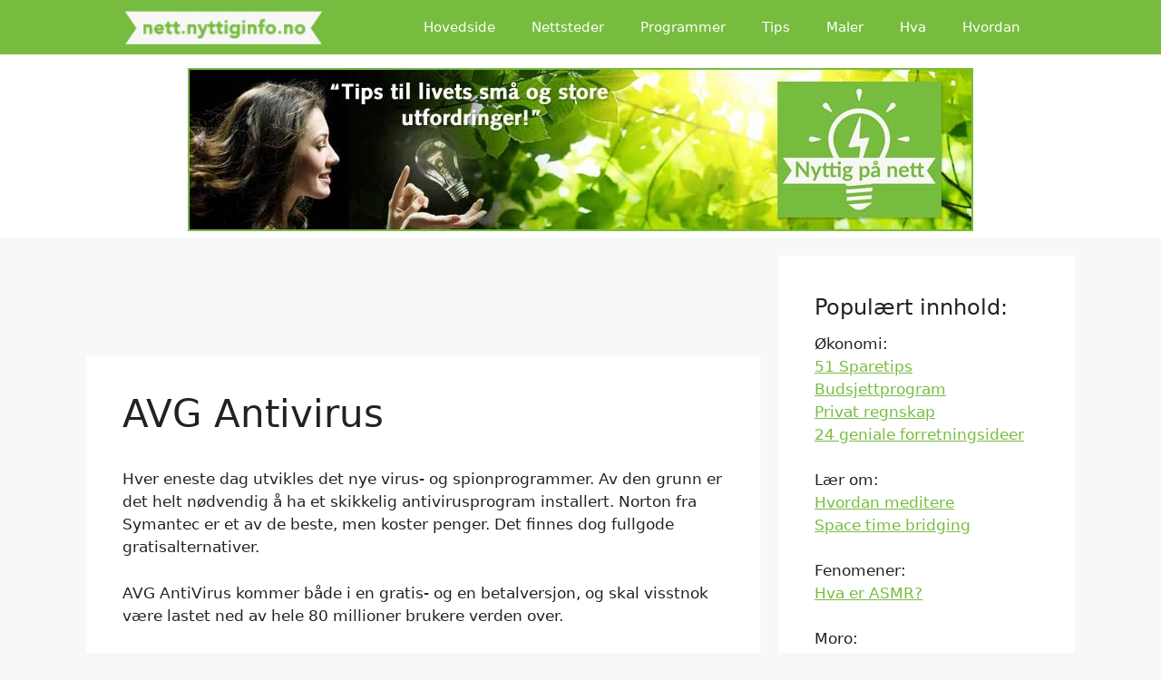

--- FILE ---
content_type: text/html; charset=UTF-8
request_url: https://nett.nyttiginfo.no/avg-antivirus/
body_size: 11793
content:
<!DOCTYPE html>
<html dir="ltr" lang="nb-NO" prefix="og: https://ogp.me/ns#">
<head>
	<meta charset="UTF-8">
	<link rel="profile" href="https://gmpg.org/xfn/11">
	<title>AVG Antivirus | Nyttig på nett</title>
	<style>img:is([sizes="auto" i], [sizes^="auto," i]) { contain-intrinsic-size: 3000px 1500px }</style>
	
		<!-- All in One SEO 4.8.9 - aioseo.com -->
	<meta name="description" content="AVG AntiVirus kommer både i en gratis- og en betalversjon, og skal visstnok være lastet ned av hele 80 millioner brukere verden over." />
	<meta name="robots" content="max-image-preview:large" />
	<meta name="author" content="admin"/>
	<link rel="canonical" href="https://nett.nyttiginfo.no/avg-antivirus/" />
	<meta name="generator" content="All in One SEO (AIOSEO) 4.8.9" />
		<meta property="og:locale" content="nb_NO" />
		<meta property="og:site_name" content="Nyttig på nett | Programmer og nettsider" />
		<meta property="og:type" content="article" />
		<meta property="og:title" content="AVG Antivirus | Nyttig på nett" />
		<meta property="og:description" content="AVG AntiVirus kommer både i en gratis- og en betalversjon, og skal visstnok være lastet ned av hele 80 millioner brukere verden over." />
		<meta property="og:url" content="https://nett.nyttiginfo.no/avg-antivirus/" />
		<meta property="og:image" content="https://nett.nyttiginfo.no/wp-content/uploads/logo.gif" />
		<meta property="og:image:secure_url" content="https://nett.nyttiginfo.no/wp-content/uploads/logo.gif" />
		<meta property="article:published_time" content="2009-08-30T13:40:14+00:00" />
		<meta property="article:modified_time" content="2009-08-30T13:41:04+00:00" />
		<meta name="twitter:card" content="summary_large_image" />
		<meta name="twitter:title" content="AVG Antivirus | Nyttig på nett" />
		<meta name="twitter:description" content="AVG AntiVirus kommer både i en gratis- og en betalversjon, og skal visstnok være lastet ned av hele 80 millioner brukere verden over." />
		<meta name="twitter:image" content="https://nett.nyttiginfo.no/wp-content/uploads/logo.gif" />
		<script type="application/ld+json" class="aioseo-schema">
			{"@context":"https:\/\/schema.org","@graph":[{"@type":"Article","@id":"https:\/\/nett.nyttiginfo.no\/avg-antivirus\/#article","name":"AVG Antivirus | Nyttig p\u00e5 nett","headline":"AVG Antivirus","author":{"@id":"https:\/\/nett.nyttiginfo.no\/author\/admin\/#author"},"publisher":{"@id":"https:\/\/nett.nyttiginfo.no\/#organization"},"image":{"@type":"ImageObject","url":"https:\/\/nett.nyttiginfo.no\/wp-content\/uploads\/logo.gif","@id":"https:\/\/nett.nyttiginfo.no\/#articleImage","width":172,"height":31},"datePublished":"2009-08-30T15:40:14+02:00","dateModified":"2009-08-30T15:41:04+02:00","inLanguage":"nb-NO","commentCount":1,"mainEntityOfPage":{"@id":"https:\/\/nett.nyttiginfo.no\/avg-antivirus\/#webpage"},"isPartOf":{"@id":"https:\/\/nett.nyttiginfo.no\/avg-antivirus\/#webpage"},"articleSection":"Programmer"},{"@type":"BreadcrumbList","@id":"https:\/\/nett.nyttiginfo.no\/avg-antivirus\/#breadcrumblist","itemListElement":[{"@type":"ListItem","@id":"https:\/\/nett.nyttiginfo.no#listItem","position":1,"name":"Home","item":"https:\/\/nett.nyttiginfo.no","nextItem":{"@type":"ListItem","@id":"https:\/\/nett.nyttiginfo.no\/kat\/programmer\/#listItem","name":"Programmer"}},{"@type":"ListItem","@id":"https:\/\/nett.nyttiginfo.no\/kat\/programmer\/#listItem","position":2,"name":"Programmer","item":"https:\/\/nett.nyttiginfo.no\/kat\/programmer\/","nextItem":{"@type":"ListItem","@id":"https:\/\/nett.nyttiginfo.no\/avg-antivirus\/#listItem","name":"AVG Antivirus"},"previousItem":{"@type":"ListItem","@id":"https:\/\/nett.nyttiginfo.no#listItem","name":"Home"}},{"@type":"ListItem","@id":"https:\/\/nett.nyttiginfo.no\/avg-antivirus\/#listItem","position":3,"name":"AVG Antivirus","previousItem":{"@type":"ListItem","@id":"https:\/\/nett.nyttiginfo.no\/kat\/programmer\/#listItem","name":"Programmer"}}]},{"@type":"Organization","@id":"https:\/\/nett.nyttiginfo.no\/#organization","name":"Nyttig p\u00e5 nett","description":"Programmer og nettsider","url":"https:\/\/nett.nyttiginfo.no\/","logo":{"@type":"ImageObject","url":"https:\/\/nett.nyttiginfo.no\/wp-content\/uploads\/logo.gif","@id":"https:\/\/nett.nyttiginfo.no\/avg-antivirus\/#organizationLogo","width":172,"height":31},"image":{"@id":"https:\/\/nett.nyttiginfo.no\/avg-antivirus\/#organizationLogo"}},{"@type":"Person","@id":"https:\/\/nett.nyttiginfo.no\/author\/admin\/#author","url":"https:\/\/nett.nyttiginfo.no\/author\/admin\/","name":"admin","image":{"@type":"ImageObject","@id":"https:\/\/nett.nyttiginfo.no\/avg-antivirus\/#authorImage","url":"https:\/\/secure.gravatar.com\/avatar\/d16a19947e96695ec7382b78f79abc367121419d1db875be9850da19473fb078?s=96&d=mm&r=g","width":96,"height":96,"caption":"admin"}},{"@type":"WebPage","@id":"https:\/\/nett.nyttiginfo.no\/avg-antivirus\/#webpage","url":"https:\/\/nett.nyttiginfo.no\/avg-antivirus\/","name":"AVG Antivirus | Nyttig p\u00e5 nett","description":"AVG AntiVirus kommer b\u00e5de i en gratis- og en betalversjon, og skal visstnok v\u00e6re lastet ned av hele 80 millioner brukere verden over.","inLanguage":"nb-NO","isPartOf":{"@id":"https:\/\/nett.nyttiginfo.no\/#website"},"breadcrumb":{"@id":"https:\/\/nett.nyttiginfo.no\/avg-antivirus\/#breadcrumblist"},"author":{"@id":"https:\/\/nett.nyttiginfo.no\/author\/admin\/#author"},"creator":{"@id":"https:\/\/nett.nyttiginfo.no\/author\/admin\/#author"},"datePublished":"2009-08-30T15:40:14+02:00","dateModified":"2009-08-30T15:41:04+02:00"},{"@type":"WebSite","@id":"https:\/\/nett.nyttiginfo.no\/#website","url":"https:\/\/nett.nyttiginfo.no\/","name":"Nyttig p\u00e5 nett","alternateName":"nyttiginfo.no","description":"Programmer og nettsider","inLanguage":"nb-NO","publisher":{"@id":"https:\/\/nett.nyttiginfo.no\/#organization"}}]}
		</script>
		<!-- All in One SEO -->

<meta name="viewport" content="width=device-width, initial-scale=1"><link rel="alternate" type="application/rss+xml" title="Nyttig på nett &raquo; strøm" href="https://nett.nyttiginfo.no/feed/" />
<link rel="alternate" type="application/rss+xml" title="Nyttig på nett &raquo; kommentarstrøm" href="https://nett.nyttiginfo.no/comments/feed/" />
<link rel="alternate" type="application/rss+xml" title="Nyttig på nett &raquo; AVG Antivirus kommentarstrøm" href="https://nett.nyttiginfo.no/avg-antivirus/feed/" />
<script>
window._wpemojiSettings = {"baseUrl":"https:\/\/s.w.org\/images\/core\/emoji\/16.0.1\/72x72\/","ext":".png","svgUrl":"https:\/\/s.w.org\/images\/core\/emoji\/16.0.1\/svg\/","svgExt":".svg","source":{"concatemoji":"https:\/\/nett.nyttiginfo.no\/wp-includes\/js\/wp-emoji-release.min.js?ver=6.8.3"}};
/*! This file is auto-generated */
!function(s,n){var o,i,e;function c(e){try{var t={supportTests:e,timestamp:(new Date).valueOf()};sessionStorage.setItem(o,JSON.stringify(t))}catch(e){}}function p(e,t,n){e.clearRect(0,0,e.canvas.width,e.canvas.height),e.fillText(t,0,0);var t=new Uint32Array(e.getImageData(0,0,e.canvas.width,e.canvas.height).data),a=(e.clearRect(0,0,e.canvas.width,e.canvas.height),e.fillText(n,0,0),new Uint32Array(e.getImageData(0,0,e.canvas.width,e.canvas.height).data));return t.every(function(e,t){return e===a[t]})}function u(e,t){e.clearRect(0,0,e.canvas.width,e.canvas.height),e.fillText(t,0,0);for(var n=e.getImageData(16,16,1,1),a=0;a<n.data.length;a++)if(0!==n.data[a])return!1;return!0}function f(e,t,n,a){switch(t){case"flag":return n(e,"\ud83c\udff3\ufe0f\u200d\u26a7\ufe0f","\ud83c\udff3\ufe0f\u200b\u26a7\ufe0f")?!1:!n(e,"\ud83c\udde8\ud83c\uddf6","\ud83c\udde8\u200b\ud83c\uddf6")&&!n(e,"\ud83c\udff4\udb40\udc67\udb40\udc62\udb40\udc65\udb40\udc6e\udb40\udc67\udb40\udc7f","\ud83c\udff4\u200b\udb40\udc67\u200b\udb40\udc62\u200b\udb40\udc65\u200b\udb40\udc6e\u200b\udb40\udc67\u200b\udb40\udc7f");case"emoji":return!a(e,"\ud83e\udedf")}return!1}function g(e,t,n,a){var r="undefined"!=typeof WorkerGlobalScope&&self instanceof WorkerGlobalScope?new OffscreenCanvas(300,150):s.createElement("canvas"),o=r.getContext("2d",{willReadFrequently:!0}),i=(o.textBaseline="top",o.font="600 32px Arial",{});return e.forEach(function(e){i[e]=t(o,e,n,a)}),i}function t(e){var t=s.createElement("script");t.src=e,t.defer=!0,s.head.appendChild(t)}"undefined"!=typeof Promise&&(o="wpEmojiSettingsSupports",i=["flag","emoji"],n.supports={everything:!0,everythingExceptFlag:!0},e=new Promise(function(e){s.addEventListener("DOMContentLoaded",e,{once:!0})}),new Promise(function(t){var n=function(){try{var e=JSON.parse(sessionStorage.getItem(o));if("object"==typeof e&&"number"==typeof e.timestamp&&(new Date).valueOf()<e.timestamp+604800&&"object"==typeof e.supportTests)return e.supportTests}catch(e){}return null}();if(!n){if("undefined"!=typeof Worker&&"undefined"!=typeof OffscreenCanvas&&"undefined"!=typeof URL&&URL.createObjectURL&&"undefined"!=typeof Blob)try{var e="postMessage("+g.toString()+"("+[JSON.stringify(i),f.toString(),p.toString(),u.toString()].join(",")+"));",a=new Blob([e],{type:"text/javascript"}),r=new Worker(URL.createObjectURL(a),{name:"wpTestEmojiSupports"});return void(r.onmessage=function(e){c(n=e.data),r.terminate(),t(n)})}catch(e){}c(n=g(i,f,p,u))}t(n)}).then(function(e){for(var t in e)n.supports[t]=e[t],n.supports.everything=n.supports.everything&&n.supports[t],"flag"!==t&&(n.supports.everythingExceptFlag=n.supports.everythingExceptFlag&&n.supports[t]);n.supports.everythingExceptFlag=n.supports.everythingExceptFlag&&!n.supports.flag,n.DOMReady=!1,n.readyCallback=function(){n.DOMReady=!0}}).then(function(){return e}).then(function(){var e;n.supports.everything||(n.readyCallback(),(e=n.source||{}).concatemoji?t(e.concatemoji):e.wpemoji&&e.twemoji&&(t(e.twemoji),t(e.wpemoji)))}))}((window,document),window._wpemojiSettings);
</script>
<style id='wp-emoji-styles-inline-css'>

	img.wp-smiley, img.emoji {
		display: inline !important;
		border: none !important;
		box-shadow: none !important;
		height: 1em !important;
		width: 1em !important;
		margin: 0 0.07em !important;
		vertical-align: -0.1em !important;
		background: none !important;
		padding: 0 !important;
	}
</style>
<link rel='stylesheet' id='wp-block-library-css' href='https://nett.nyttiginfo.no/wp-includes/css/dist/block-library/style.min.css?ver=6.8.3' media='all' />
<style id='classic-theme-styles-inline-css'>
/*! This file is auto-generated */
.wp-block-button__link{color:#fff;background-color:#32373c;border-radius:9999px;box-shadow:none;text-decoration:none;padding:calc(.667em + 2px) calc(1.333em + 2px);font-size:1.125em}.wp-block-file__button{background:#32373c;color:#fff;text-decoration:none}
</style>
<style id='global-styles-inline-css'>
:root{--wp--preset--aspect-ratio--square: 1;--wp--preset--aspect-ratio--4-3: 4/3;--wp--preset--aspect-ratio--3-4: 3/4;--wp--preset--aspect-ratio--3-2: 3/2;--wp--preset--aspect-ratio--2-3: 2/3;--wp--preset--aspect-ratio--16-9: 16/9;--wp--preset--aspect-ratio--9-16: 9/16;--wp--preset--color--black: #000000;--wp--preset--color--cyan-bluish-gray: #abb8c3;--wp--preset--color--white: #ffffff;--wp--preset--color--pale-pink: #f78da7;--wp--preset--color--vivid-red: #cf2e2e;--wp--preset--color--luminous-vivid-orange: #ff6900;--wp--preset--color--luminous-vivid-amber: #fcb900;--wp--preset--color--light-green-cyan: #7bdcb5;--wp--preset--color--vivid-green-cyan: #00d084;--wp--preset--color--pale-cyan-blue: #8ed1fc;--wp--preset--color--vivid-cyan-blue: #0693e3;--wp--preset--color--vivid-purple: #9b51e0;--wp--preset--color--contrast: var(--contrast);--wp--preset--color--contrast-2: var(--contrast-2);--wp--preset--color--contrast-3: var(--contrast-3);--wp--preset--color--base: var(--base);--wp--preset--color--base-2: var(--base-2);--wp--preset--color--base-3: var(--base-3);--wp--preset--color--accent: var(--accent);--wp--preset--gradient--vivid-cyan-blue-to-vivid-purple: linear-gradient(135deg,rgba(6,147,227,1) 0%,rgb(155,81,224) 100%);--wp--preset--gradient--light-green-cyan-to-vivid-green-cyan: linear-gradient(135deg,rgb(122,220,180) 0%,rgb(0,208,130) 100%);--wp--preset--gradient--luminous-vivid-amber-to-luminous-vivid-orange: linear-gradient(135deg,rgba(252,185,0,1) 0%,rgba(255,105,0,1) 100%);--wp--preset--gradient--luminous-vivid-orange-to-vivid-red: linear-gradient(135deg,rgba(255,105,0,1) 0%,rgb(207,46,46) 100%);--wp--preset--gradient--very-light-gray-to-cyan-bluish-gray: linear-gradient(135deg,rgb(238,238,238) 0%,rgb(169,184,195) 100%);--wp--preset--gradient--cool-to-warm-spectrum: linear-gradient(135deg,rgb(74,234,220) 0%,rgb(151,120,209) 20%,rgb(207,42,186) 40%,rgb(238,44,130) 60%,rgb(251,105,98) 80%,rgb(254,248,76) 100%);--wp--preset--gradient--blush-light-purple: linear-gradient(135deg,rgb(255,206,236) 0%,rgb(152,150,240) 100%);--wp--preset--gradient--blush-bordeaux: linear-gradient(135deg,rgb(254,205,165) 0%,rgb(254,45,45) 50%,rgb(107,0,62) 100%);--wp--preset--gradient--luminous-dusk: linear-gradient(135deg,rgb(255,203,112) 0%,rgb(199,81,192) 50%,rgb(65,88,208) 100%);--wp--preset--gradient--pale-ocean: linear-gradient(135deg,rgb(255,245,203) 0%,rgb(182,227,212) 50%,rgb(51,167,181) 100%);--wp--preset--gradient--electric-grass: linear-gradient(135deg,rgb(202,248,128) 0%,rgb(113,206,126) 100%);--wp--preset--gradient--midnight: linear-gradient(135deg,rgb(2,3,129) 0%,rgb(40,116,252) 100%);--wp--preset--font-size--small: 13px;--wp--preset--font-size--medium: 20px;--wp--preset--font-size--large: 36px;--wp--preset--font-size--x-large: 42px;--wp--preset--spacing--20: 0.44rem;--wp--preset--spacing--30: 0.67rem;--wp--preset--spacing--40: 1rem;--wp--preset--spacing--50: 1.5rem;--wp--preset--spacing--60: 2.25rem;--wp--preset--spacing--70: 3.38rem;--wp--preset--spacing--80: 5.06rem;--wp--preset--shadow--natural: 6px 6px 9px rgba(0, 0, 0, 0.2);--wp--preset--shadow--deep: 12px 12px 50px rgba(0, 0, 0, 0.4);--wp--preset--shadow--sharp: 6px 6px 0px rgba(0, 0, 0, 0.2);--wp--preset--shadow--outlined: 6px 6px 0px -3px rgba(255, 255, 255, 1), 6px 6px rgba(0, 0, 0, 1);--wp--preset--shadow--crisp: 6px 6px 0px rgba(0, 0, 0, 1);}:where(.is-layout-flex){gap: 0.5em;}:where(.is-layout-grid){gap: 0.5em;}body .is-layout-flex{display: flex;}.is-layout-flex{flex-wrap: wrap;align-items: center;}.is-layout-flex > :is(*, div){margin: 0;}body .is-layout-grid{display: grid;}.is-layout-grid > :is(*, div){margin: 0;}:where(.wp-block-columns.is-layout-flex){gap: 2em;}:where(.wp-block-columns.is-layout-grid){gap: 2em;}:where(.wp-block-post-template.is-layout-flex){gap: 1.25em;}:where(.wp-block-post-template.is-layout-grid){gap: 1.25em;}.has-black-color{color: var(--wp--preset--color--black) !important;}.has-cyan-bluish-gray-color{color: var(--wp--preset--color--cyan-bluish-gray) !important;}.has-white-color{color: var(--wp--preset--color--white) !important;}.has-pale-pink-color{color: var(--wp--preset--color--pale-pink) !important;}.has-vivid-red-color{color: var(--wp--preset--color--vivid-red) !important;}.has-luminous-vivid-orange-color{color: var(--wp--preset--color--luminous-vivid-orange) !important;}.has-luminous-vivid-amber-color{color: var(--wp--preset--color--luminous-vivid-amber) !important;}.has-light-green-cyan-color{color: var(--wp--preset--color--light-green-cyan) !important;}.has-vivid-green-cyan-color{color: var(--wp--preset--color--vivid-green-cyan) !important;}.has-pale-cyan-blue-color{color: var(--wp--preset--color--pale-cyan-blue) !important;}.has-vivid-cyan-blue-color{color: var(--wp--preset--color--vivid-cyan-blue) !important;}.has-vivid-purple-color{color: var(--wp--preset--color--vivid-purple) !important;}.has-black-background-color{background-color: var(--wp--preset--color--black) !important;}.has-cyan-bluish-gray-background-color{background-color: var(--wp--preset--color--cyan-bluish-gray) !important;}.has-white-background-color{background-color: var(--wp--preset--color--white) !important;}.has-pale-pink-background-color{background-color: var(--wp--preset--color--pale-pink) !important;}.has-vivid-red-background-color{background-color: var(--wp--preset--color--vivid-red) !important;}.has-luminous-vivid-orange-background-color{background-color: var(--wp--preset--color--luminous-vivid-orange) !important;}.has-luminous-vivid-amber-background-color{background-color: var(--wp--preset--color--luminous-vivid-amber) !important;}.has-light-green-cyan-background-color{background-color: var(--wp--preset--color--light-green-cyan) !important;}.has-vivid-green-cyan-background-color{background-color: var(--wp--preset--color--vivid-green-cyan) !important;}.has-pale-cyan-blue-background-color{background-color: var(--wp--preset--color--pale-cyan-blue) !important;}.has-vivid-cyan-blue-background-color{background-color: var(--wp--preset--color--vivid-cyan-blue) !important;}.has-vivid-purple-background-color{background-color: var(--wp--preset--color--vivid-purple) !important;}.has-black-border-color{border-color: var(--wp--preset--color--black) !important;}.has-cyan-bluish-gray-border-color{border-color: var(--wp--preset--color--cyan-bluish-gray) !important;}.has-white-border-color{border-color: var(--wp--preset--color--white) !important;}.has-pale-pink-border-color{border-color: var(--wp--preset--color--pale-pink) !important;}.has-vivid-red-border-color{border-color: var(--wp--preset--color--vivid-red) !important;}.has-luminous-vivid-orange-border-color{border-color: var(--wp--preset--color--luminous-vivid-orange) !important;}.has-luminous-vivid-amber-border-color{border-color: var(--wp--preset--color--luminous-vivid-amber) !important;}.has-light-green-cyan-border-color{border-color: var(--wp--preset--color--light-green-cyan) !important;}.has-vivid-green-cyan-border-color{border-color: var(--wp--preset--color--vivid-green-cyan) !important;}.has-pale-cyan-blue-border-color{border-color: var(--wp--preset--color--pale-cyan-blue) !important;}.has-vivid-cyan-blue-border-color{border-color: var(--wp--preset--color--vivid-cyan-blue) !important;}.has-vivid-purple-border-color{border-color: var(--wp--preset--color--vivid-purple) !important;}.has-vivid-cyan-blue-to-vivid-purple-gradient-background{background: var(--wp--preset--gradient--vivid-cyan-blue-to-vivid-purple) !important;}.has-light-green-cyan-to-vivid-green-cyan-gradient-background{background: var(--wp--preset--gradient--light-green-cyan-to-vivid-green-cyan) !important;}.has-luminous-vivid-amber-to-luminous-vivid-orange-gradient-background{background: var(--wp--preset--gradient--luminous-vivid-amber-to-luminous-vivid-orange) !important;}.has-luminous-vivid-orange-to-vivid-red-gradient-background{background: var(--wp--preset--gradient--luminous-vivid-orange-to-vivid-red) !important;}.has-very-light-gray-to-cyan-bluish-gray-gradient-background{background: var(--wp--preset--gradient--very-light-gray-to-cyan-bluish-gray) !important;}.has-cool-to-warm-spectrum-gradient-background{background: var(--wp--preset--gradient--cool-to-warm-spectrum) !important;}.has-blush-light-purple-gradient-background{background: var(--wp--preset--gradient--blush-light-purple) !important;}.has-blush-bordeaux-gradient-background{background: var(--wp--preset--gradient--blush-bordeaux) !important;}.has-luminous-dusk-gradient-background{background: var(--wp--preset--gradient--luminous-dusk) !important;}.has-pale-ocean-gradient-background{background: var(--wp--preset--gradient--pale-ocean) !important;}.has-electric-grass-gradient-background{background: var(--wp--preset--gradient--electric-grass) !important;}.has-midnight-gradient-background{background: var(--wp--preset--gradient--midnight) !important;}.has-small-font-size{font-size: var(--wp--preset--font-size--small) !important;}.has-medium-font-size{font-size: var(--wp--preset--font-size--medium) !important;}.has-large-font-size{font-size: var(--wp--preset--font-size--large) !important;}.has-x-large-font-size{font-size: var(--wp--preset--font-size--x-large) !important;}
:where(.wp-block-post-template.is-layout-flex){gap: 1.25em;}:where(.wp-block-post-template.is-layout-grid){gap: 1.25em;}
:where(.wp-block-columns.is-layout-flex){gap: 2em;}:where(.wp-block-columns.is-layout-grid){gap: 2em;}
:root :where(.wp-block-pullquote){font-size: 1.5em;line-height: 1.6;}
</style>
<link rel='stylesheet' id='generate-comments-css' href='https://nett.nyttiginfo.no/wp-content/themes/generatepress/assets/css/components/comments.min.css?ver=3.1.3' media='all' />
<link rel='stylesheet' id='generate-style-css' href='https://nett.nyttiginfo.no/wp-content/themes/generatepress/assets/css/main.min.css?ver=3.1.3' media='all' />
<style id='generate-style-inline-css'>
body{background-color:var(--base-2);color:var(--contrast);}a{color:var(--accent);}a{text-decoration:underline;}.entry-title a, .site-branding a, a.button, .wp-block-button__link, .main-navigation a{text-decoration:none;}a:hover, a:focus, a:active{color:var(--contrast);}.grid-container{max-width:1090px;}.wp-block-group__inner-container{max-width:1090px;margin-left:auto;margin-right:auto;}:root{--contrast:#222222;--contrast-2:#575760;--contrast-3:#b2b2be;--base:#f0f0f0;--base-2:#f7f8f9;--base-3:#ffffff;--accent:#1e73be;}.has-contrast-color{color:#222222;}.has-contrast-background-color{background-color:#222222;}.has-contrast-2-color{color:#575760;}.has-contrast-2-background-color{background-color:#575760;}.has-contrast-3-color{color:#b2b2be;}.has-contrast-3-background-color{background-color:#b2b2be;}.has-base-color{color:#f0f0f0;}.has-base-background-color{background-color:#f0f0f0;}.has-base-2-color{color:#f7f8f9;}.has-base-2-background-color{background-color:#f7f8f9;}.has-base-3-color{color:#ffffff;}.has-base-3-background-color{background-color:#ffffff;}.has-accent-color{color:#1e73be;}.has-accent-background-color{background-color:#1e73be;}.top-bar{background-color:#636363;color:#ffffff;}.top-bar a{color:#ffffff;}.top-bar a:hover{color:#303030;}.site-header{background-color:var(--base-2);}.site-header a:hover{color:var(--contrast);}.main-title a,.main-title a:hover{color:var(--contrast);}.site-description{color:var(--contrast-2);}.main-navigation,.main-navigation ul ul{background-color:#77BC3F;}.main-navigation .main-nav ul li a, .main-navigation .menu-toggle, .main-navigation .menu-bar-items{color:var(--base-3);}.main-navigation .main-nav ul li:not([class*="current-menu-"]):hover > a, .main-navigation .main-nav ul li:not([class*="current-menu-"]):focus > a, .main-navigation .main-nav ul li.sfHover:not([class*="current-menu-"]) > a, .main-navigation .menu-bar-item:hover > a, .main-navigation .menu-bar-item.sfHover > a{color:var(--contrast-3);}button.menu-toggle:hover,button.menu-toggle:focus{color:var(--base-3);}.main-navigation .main-nav ul li[class*="current-menu-"] > a{color:var(--base-3);}.navigation-search input[type="search"],.navigation-search input[type="search"]:active, .navigation-search input[type="search"]:focus, .main-navigation .main-nav ul li.search-item.active > a, .main-navigation .menu-bar-items .search-item.active > a{color:var(--contrast-3);}.main-navigation ul ul{background-color:var(--base);}.separate-containers .inside-article, .separate-containers .comments-area, .separate-containers .page-header, .one-container .container, .separate-containers .paging-navigation, .inside-page-header{background-color:var(--base-3);}.entry-title a{color:var(--contrast);}.entry-title a:hover{color:var(--contrast-2);}.entry-meta{color:var(--contrast-2);}.sidebar .widget{background-color:var(--base-3);}.sidebar .widget a{color:#77BC3F;}.sidebar .widget a:hover{color:var(--contrast);}.footer-widgets{background-color:var(--base-3);}.site-info{background-color:var(--base-3);}input[type="text"],input[type="email"],input[type="url"],input[type="password"],input[type="search"],input[type="tel"],input[type="number"],textarea,select{color:var(--contrast);background-color:var(--base-2);border-color:var(--base);}input[type="text"]:focus,input[type="email"]:focus,input[type="url"]:focus,input[type="password"]:focus,input[type="search"]:focus,input[type="tel"]:focus,input[type="number"]:focus,textarea:focus,select:focus{color:var(--contrast);background-color:var(--base-2);border-color:var(--contrast-3);}button,html input[type="button"],input[type="reset"],input[type="submit"],a.button,a.wp-block-button__link:not(.has-background){color:#ffffff;background-color:#77BC3F;}button:hover,html input[type="button"]:hover,input[type="reset"]:hover,input[type="submit"]:hover,a.button:hover,button:focus,html input[type="button"]:focus,input[type="reset"]:focus,input[type="submit"]:focus,a.button:focus,a.wp-block-button__link:not(.has-background):active,a.wp-block-button__link:not(.has-background):focus,a.wp-block-button__link:not(.has-background):hover{color:var(--contrast);background-color:#3f4047;}a.generate-back-to-top{background-color:rgba( 0,0,0,0.4 );color:#ffffff;}a.generate-back-to-top:hover,a.generate-back-to-top:focus{background-color:rgba( 0,0,0,0.6 );color:#ffffff;}@media (max-width: 768px){.main-navigation .menu-bar-item:hover > a, .main-navigation .menu-bar-item.sfHover > a{background:none;color:var(--base-3);}}.nav-below-header .main-navigation .inside-navigation.grid-container, .nav-above-header .main-navigation .inside-navigation.grid-container{padding:0px 20px 0px 20px;}.site-main .wp-block-group__inner-container{padding:40px;}.separate-containers .paging-navigation{padding-top:20px;padding-bottom:20px;}.entry-content .alignwide, body:not(.no-sidebar) .entry-content .alignfull{margin-left:-40px;width:calc(100% + 80px);max-width:calc(100% + 80px);}.rtl .menu-item-has-children .dropdown-menu-toggle{padding-left:20px;}.rtl .main-navigation .main-nav ul li.menu-item-has-children > a{padding-right:20px;}@media (max-width:768px){.separate-containers .inside-article, .separate-containers .comments-area, .separate-containers .page-header, .separate-containers .paging-navigation, .one-container .site-content, .inside-page-header{padding:30px;}.site-main .wp-block-group__inner-container{padding:30px;}.inside-top-bar{padding-right:30px;padding-left:30px;}.inside-header{padding-right:30px;padding-left:30px;}.widget-area .widget{padding-top:30px;padding-right:30px;padding-bottom:30px;padding-left:30px;}.footer-widgets-container{padding-top:30px;padding-right:30px;padding-bottom:30px;padding-left:30px;}.inside-site-info{padding-right:30px;padding-left:30px;}.entry-content .alignwide, body:not(.no-sidebar) .entry-content .alignfull{margin-left:-30px;width:calc(100% + 60px);max-width:calc(100% + 60px);}.one-container .site-main .paging-navigation{margin-bottom:20px;}}/* End cached CSS */.is-right-sidebar{width:30%;}.is-left-sidebar{width:30%;}.site-content .content-area{width:70%;}@media (max-width: 768px){.main-navigation .menu-toggle,.sidebar-nav-mobile:not(#sticky-placeholder){display:block;}.main-navigation ul,.gen-sidebar-nav,.main-navigation:not(.slideout-navigation):not(.toggled) .main-nav > ul,.has-inline-mobile-toggle #site-navigation .inside-navigation > *:not(.navigation-search):not(.main-nav){display:none;}.nav-align-right .inside-navigation,.nav-align-center .inside-navigation{justify-content:space-between;}}
.dynamic-author-image-rounded{border-radius:100%;}.dynamic-featured-image, .dynamic-author-image{vertical-align:middle;}.one-container.blog .dynamic-content-template:not(:last-child), .one-container.archive .dynamic-content-template:not(:last-child){padding-bottom:0px;}.dynamic-entry-excerpt > p:last-child{margin-bottom:0px;}
.page-hero{background-color:#ffffff;padding-top:15px;text-align:center;}.page-hero .inside-page-hero.grid-container{max-width:calc(1090px - 0px - 0px);}.inside-page-hero > *:last-child{margin-bottom:0px;}.page-hero time.updated{display:none;}
</style>
<link rel='stylesheet' id='generate-child-css' href='https://nett.nyttiginfo.no/wp-content/themes/generatepress-child/style.css?ver=1666681062' media='all' />
<link rel='stylesheet' id='generate-navigation-branding-css' href='https://nett.nyttiginfo.no/wp-content/plugins/gp-premium/menu-plus/functions/css/navigation-branding-flex.min.css?ver=2.1.2' media='all' />
<style id='generate-navigation-branding-inline-css'>
.main-navigation.has-branding .inside-navigation.grid-container, .main-navigation.has-branding.grid-container .inside-navigation:not(.grid-container){padding:0px 40px 0px 40px;}.main-navigation.has-branding:not(.grid-container) .inside-navigation:not(.grid-container) .navigation-branding{margin-left:10px;}.navigation-branding img, .site-logo.mobile-header-logo img{height:60px;width:auto;}.navigation-branding .main-title{line-height:60px;}@media (max-width: 768px){.main-navigation.has-branding.nav-align-center .menu-bar-items, .main-navigation.has-sticky-branding.navigation-stick.nav-align-center .menu-bar-items{margin-left:auto;}.navigation-branding{margin-right:auto;margin-left:10px;}.navigation-branding .main-title, .mobile-header-navigation .site-logo{margin-left:10px;}.main-navigation.has-branding .inside-navigation.grid-container{padding:0px;}}
</style>
<link rel="https://api.w.org/" href="https://nett.nyttiginfo.no/wp-json/" /><link rel="alternate" title="JSON" type="application/json" href="https://nett.nyttiginfo.no/wp-json/wp/v2/posts/3" /><link rel="EditURI" type="application/rsd+xml" title="RSD" href="https://nett.nyttiginfo.no/xmlrpc.php?rsd" />
<meta name="generator" content="WordPress 6.8.3" />
<link rel='shortlink' href='https://nett.nyttiginfo.no/?p=3' />
<link rel="alternate" title="oEmbed (JSON)" type="application/json+oembed" href="https://nett.nyttiginfo.no/wp-json/oembed/1.0/embed?url=https%3A%2F%2Fnett.nyttiginfo.no%2Favg-antivirus%2F" />
<link rel="alternate" title="oEmbed (XML)" type="text/xml+oembed" href="https://nett.nyttiginfo.no/wp-json/oembed/1.0/embed?url=https%3A%2F%2Fnett.nyttiginfo.no%2Favg-antivirus%2F&#038;format=xml" />
<link rel="pingback" href="https://nett.nyttiginfo.no/xmlrpc.php">
<link rel="icon" href="https://nett.nyttiginfo.no/wp-content/uploads/icon.gif" sizes="32x32" />
<link rel="icon" href="https://nett.nyttiginfo.no/wp-content/uploads/icon.gif" sizes="192x192" />
<link rel="apple-touch-icon" href="https://nett.nyttiginfo.no/wp-content/uploads/icon.gif" />
<meta name="msapplication-TileImage" content="https://nett.nyttiginfo.no/wp-content/uploads/icon.gif" />
	
	<link rel="stylesheet" type="text/css" href="https://cdn.jsdelivr.net/npm/cookieconsent@3/build/cookieconsent.min.css" />
	
</head>

<body class="wp-singular post-template-default single single-post postid-3 single-format-standard wp-custom-logo wp-embed-responsive wp-theme-generatepress wp-child-theme-generatepress-child post-image-above-header post-image-aligned-center sticky-menu-fade right-sidebar nav-below-header separate-containers header-aligned-left dropdown-hover" itemtype="https://schema.org/Blog" itemscope>
	<a class="screen-reader-text skip-link" href="#content" title="Hopp til innhold">Hopp til innhold</a>		<nav class="has-branding main-navigation nav-align-right sub-menu-right" id="site-navigation" aria-label="Primary"  itemtype="https://schema.org/SiteNavigationElement" itemscope>
			<div class="inside-navigation grid-container">
				<div class="navigation-branding"><div class="site-logo">
						<a href="https://nett.nyttiginfo.no/" title="Nyttig på nett" rel="home">
							<img  class="header-image is-logo-image" src="https://nett.nyttiginfo.no/wp-content/uploads/logo.gif" width="172" height="31" />
						</a>
					</div></div>				<button class="menu-toggle" aria-controls="primary-menu" aria-expanded="false">
					<span class="gp-icon icon-menu-bars"><svg viewBox="0 0 512 512" aria-hidden="true" xmlns="http://www.w3.org/2000/svg" width="1em" height="1em"><path d="M0 96c0-13.255 10.745-24 24-24h464c13.255 0 24 10.745 24 24s-10.745 24-24 24H24c-13.255 0-24-10.745-24-24zm0 160c0-13.255 10.745-24 24-24h464c13.255 0 24 10.745 24 24s-10.745 24-24 24H24c-13.255 0-24-10.745-24-24zm0 160c0-13.255 10.745-24 24-24h464c13.255 0 24 10.745 24 24s-10.745 24-24 24H24c-13.255 0-24-10.745-24-24z" /></svg><svg viewBox="0 0 512 512" aria-hidden="true" xmlns="http://www.w3.org/2000/svg" width="1em" height="1em"><path d="M71.029 71.029c9.373-9.372 24.569-9.372 33.942 0L256 222.059l151.029-151.03c9.373-9.372 24.569-9.372 33.942 0 9.372 9.373 9.372 24.569 0 33.942L289.941 256l151.03 151.029c9.372 9.373 9.372 24.569 0 33.942-9.373 9.372-24.569 9.372-33.942 0L256 289.941l-151.029 151.03c-9.373 9.372-24.569 9.372-33.942 0-9.372-9.373-9.372-24.569 0-33.942L222.059 256 71.029 104.971c-9.372-9.373-9.372-24.569 0-33.942z" /></svg></span><span class="mobile-menu">Meny</span>				</button>
				<div id="primary-menu" class="main-nav"><ul id="menu-hjelp-til-ting-du-lurer-pa" class=" menu sf-menu"><li id="menu-item-710" class="menu-item menu-item-type-custom menu-item-object-custom menu-item-home menu-item-710"><a href="https://nett.nyttiginfo.no/">Hovedside</a></li>
<li id="menu-item-711" class="menu-item menu-item-type-custom menu-item-object-custom menu-item-711"><a href="https://nett.nyttiginfo.no/kat/nettsteder/">Nettsteder</a></li>
<li id="menu-item-712" class="menu-item menu-item-type-custom menu-item-object-custom menu-item-712"><a href="https://nett.nyttiginfo.no/kat/programmer/">Programmer</a></li>
<li id="menu-item-713" class="menu-item menu-item-type-custom menu-item-object-custom menu-item-713"><a href="https://nett.nyttiginfo.no/kat/tips/">Tips</a></li>
<li id="menu-item-714" class="menu-item menu-item-type-custom menu-item-object-custom menu-item-714"><a href="https://nett.nyttiginfo.no/kat/maler/">Maler</a></li>
<li id="menu-item-715" class="menu-item menu-item-type-custom menu-item-object-custom menu-item-715"><a href="https://nett.nyttiginfo.no/kat/hva/">Hva</a></li>
<li id="menu-item-716" class="menu-item menu-item-type-custom menu-item-object-custom menu-item-716"><a href="https://nett.nyttiginfo.no/kat/hvordan/">Hvordan</a></li>
</ul></div>			</div>
		</nav>
		<div class="page-hero">
					<div class="inside-page-hero grid-container grid-parent">
						<img src="https://nett.nyttiginfo.no/bilder/headernett.jpg">
					</div>
				</div>
	<div class="site grid-container container hfeed" id="page">
				<div class="site-content" id="content">
			
	<div class="content-area" id="primary">
		<main class="site-main" id="main">
			<div>
			
	<style>
.ano { height: 90px; }

</style>

<script async src="https://pagead2.googlesyndication.com/pagead/js/adsbygoogle.js?client=ca-pub-1783575545436140"
     crossorigin="anonymous"></script>
<!-- Innhold_nett -->
<ins class="adsbygoogle ano"
     style="display:block"
     data-ad-client="ca-pub-1783575545436140"
     data-ad-slot="3074119017"></ins>
<script>
     (adsbygoogle = window.adsbygoogle || []).push({});
</script>
	
</div>	
<article id="post-3" class="post-3 post type-post status-publish format-standard hentry category-programmer" itemtype="https://schema.org/CreativeWork" itemscope>
	<div class="inside-article">
					<header class="entry-header" aria-label="Innhold">
				<h1 class="entry-title" itemprop="headline">AVG Antivirus</h1>			</header>
			
		<div class="entry-content" itemprop="text">
			<p>Hver eneste dag utvikles det nye virus- og spionprogrammer. Av den grunn er det helt nødvendig å ha et skikkelig antivirusprogram installert. Norton fra Symantec er et av de beste, men koster penger. Det finnes dog fullgode gratisalternativer. </p>
<p><span id="more-3"></span></p>
<p>AVG AntiVirus kommer både i en gratis- og en betalversjon, og skal visstnok være lastet ned av hele 80 millioner brukere verden over.  </p>
<h2>AVG Free</h2>
<ul>
<li>Gratis!</li>
<li>Antivirus</li>
<li>Anti Spyware</li>
</ul>
<h2>AVG Internet Security</h2>
<ul>
<li>Betalversjon</li>
<li>Antivirus</li>
<li>Anti Spyware</li>
<li>Identitetsbeskyttelse</li>
<li>Brannmur</li>
<li>Blokkerer nettsteder med &laquo;skumle hensikter&raquo;</li>
<li>++</li>
</ul>
<p>Du kan lese mer om begge produktene på AVG&#8217;s egne nettsider: <a href="http://free.avg.com/" target="blank">free.AVG.com</a>  </p>
		</div>

				<footer class="entry-meta" aria-label="Entry meta">
			<span class="cat-links"><span class="gp-icon icon-categories"><svg viewBox="0 0 512 512" aria-hidden="true" xmlns="http://www.w3.org/2000/svg" width="1em" height="1em"><path d="M0 112c0-26.51 21.49-48 48-48h110.014a48 48 0 0143.592 27.907l12.349 26.791A16 16 0 00228.486 128H464c26.51 0 48 21.49 48 48v224c0 26.51-21.49 48-48 48H48c-26.51 0-48-21.49-48-48V112z" /></svg></span><span class="screen-reader-text">Kategorier </span><a href="https://nett.nyttiginfo.no/kat/programmer/" rel="category tag">Programmer</a></span> 		<nav id="nav-below" class="post-navigation" aria-label="Single Post">
			<span class="screen-reader-text">Innleggsnavigasjon</span>

			<div class="nav-next"><span class="gp-icon icon-arrow-right"><svg viewBox="0 0 192 512" aria-hidden="true" xmlns="http://www.w3.org/2000/svg" width="1em" height="1em" fill-rule="evenodd" clip-rule="evenodd" stroke-linejoin="round" stroke-miterlimit="1.414"><path d="M178.425 256.001c0 2.266-1.133 4.815-2.832 6.515L43.599 394.509c-1.7 1.7-4.248 2.833-6.514 2.833s-4.816-1.133-6.515-2.833l-14.163-14.162c-1.699-1.7-2.832-3.966-2.832-6.515 0-2.266 1.133-4.815 2.832-6.515l111.317-111.316L16.407 144.685c-1.699-1.7-2.832-4.249-2.832-6.515s1.133-4.815 2.832-6.515l14.163-14.162c1.7-1.7 4.249-2.833 6.515-2.833s4.815 1.133 6.514 2.833l131.994 131.993c1.7 1.7 2.832 4.249 2.832 6.515z" fill-rule="nonzero" /></svg></span><span class="next" title="Neste"><a href="https://nett.nyttiginfo.no/nettbasert-kalkulator/" rel="next">Nettbasert kalkulator</a></span></div>		</nav>
				</footer>
		<br />
<span class="kursiv">Annonse:</span>
<br />

<script async src="https://pagead2.googlesyndication.com/pagead/js/adsbygoogle.js?client=ca-pub-1783575545436140"
     crossorigin="anonymous"></script>
<!-- Innhold_nett -->
<ins class="adsbygoogle"
     style="display:block"
     data-ad-client="ca-pub-1783575545436140"
     data-ad-slot="3074119017"
     data-ad-format="auto"
     data-full-width-responsive="true"></ins>
<script>
     (adsbygoogle = window.adsbygoogle || []).push({});
</script>	</div>
</article>

			<div class="comments-area">
				<div id="comments">

	<h3 class="comments-title">En kommentar om &ldquo;AVG Antivirus&rdquo;</h3>
		<ol class="comment-list">
			
		<li id="comment-2" class="comment even thread-even depth-1">
			<article class="comment-body" id="div-comment-2"  itemtype="https://schema.org/Comment" itemscope>
				<footer class="comment-meta" aria-label="Comment meta">
										<div class="comment-author-info">
						<div class="comment-author vcard" itemprop="author" itemtype="https://schema.org/Person" itemscope>
							<cite itemprop="name" class="fn">Arne</cite>						</div>

						<time datetime="2009-08-30T18:59:51+02:00" itemprop="datePublished">
										30. august, 2009									</time>					</div>

									</footer>

				<div class="comment-content" itemprop="text">
					<p>AVG er mye kjappere enn Norton (ihvertfall på min maskin).</p>
				</div>
			</article>
			</li><!-- #comment-## -->
		</ol><!-- .comment-list -->

			<div id="respond" class="comment-respond">
		<h3 id="reply-title" class="comment-reply-title">Legg igjen en kommentar</h3><form action="https://nett.nyttiginfo.no/wp-comments-post.php" method="post" id="commentform" class="comment-form"><p class="comment-form-comment"><label for="comment" class="screen-reader-text">Kommentar</label><textarea id="comment" name="comment" cols="45" rows="8" required></textarea></p><label for="author" class="screen-reader-text">Navn</label><input placeholder="Navn *" id="author" name="author" type="text" value="" size="30" required />
<label for="email" class="screen-reader-text">E-post</label><input placeholder="E-post *" id="email" name="email" type="email" value="" size="30" required />
<p class="comment-form-cookies-consent"><input id="wp-comment-cookies-consent" name="wp-comment-cookies-consent" type="checkbox" value="yes" /> <label for="wp-comment-cookies-consent">Lagre mitt navn, e-post og nettside i denne nettleseren for neste gang jeg kommenterer.</label></p>
<p class="form-submit"><input name="submit" type="submit" id="submit" class="submit" value="Publiser kommentar" /> <input type='hidden' name='comment_post_ID' value='3' id='comment_post_ID' />
<input type='hidden' name='comment_parent' id='comment_parent' value='0' />
</p><p style="display: none;"><input type="hidden" id="akismet_comment_nonce" name="akismet_comment_nonce" value="c5ad95ab17" /></p><p style="display: none !important;" class="akismet-fields-container" data-prefix="ak_"><label>&#916;<textarea name="ak_hp_textarea" cols="45" rows="8" maxlength="100"></textarea></label><input type="hidden" id="ak_js_1" name="ak_js" value="106"/><script>document.getElementById( "ak_js_1" ).setAttribute( "value", ( new Date() ).getTime() );</script></p></form>	</div><!-- #respond -->
	
</div><!-- #comments -->
			</div>

					</main>
	</div>

	<div class="widget-area sidebar is-right-sidebar" id="right-sidebar">
	<div class="inside-right-sidebar">
		<aside id="text-3" class="widget inner-padding widget_text"><div class="sidewidget">Populært innhold:</div>			<div class="textwidget">Økonomi:<br />
<a href="https://nett.nyttiginfo.no/sparetips/">51 Sparetips</a><br />
<a href="https://nett.nyttiginfo.no/budsjettprogram/">Budsjettprogram</a><br />
<a href="https://nett.nyttiginfo.no/privat-regnskap/">Privat regnskap</a><br />
<a href="https://nett.nyttiginfo.no/forretningsideer/">24 geniale forretningsideer</a><br />
<br />
Lær om:<br />
<a href="https://meditasjon.nyttiginfo.no/">Hvordan meditere</a><br />
<a href="https://meditasjon.nyttiginfo.no/space-time-bridging.htm">Space time bridging</a><br />
<br />
Fenomener:</br />
<a href="https://nett.nyttiginfo.no/asmr/">Hva er ASMR?</a><br />
<br />
Moro:<br />
<a href="http://kalkulator.nyttiginfo.no/">Kalkulator</a><br />
<a href="https://nett.nyttiginfo.no/gratis-horoskop/">Gratis horoskop</a><br />
<a href="https://nett.nyttiginfo.no/morsomme-unyttige-fakta/">57 morsomme og unyttige fakta</a><br />
<a href="https://nett.nyttiginfo.no/44-morsomme-visdomsord/">57 morsomme visdomsord</a><br />
<a href="https://sitater.nyttiginfo.no/">Geniale sitater</a><br /><br />
Familie og hjem:<br />
<a href="https://nett.nyttiginfo.no/ryddetips/">Ryddetips</a><br />
<a href="https://nett.nyttiginfo.no/fargelegging/">Fargelegging</a><br />
<a href="https://nett.nyttiginfo.no/21-selskapsleker/">22 selskapsleker</a><br />
<a href="https://nett.nyttiginfo.no/bursdagskort/">Bursdagskort</a><br />
<a href="https://nett.nyttiginfo.no/bursdagsleker/">28 bursdagsleker</a><br/>
<a href="https://nett.nyttiginfo.no/hverdagstips/">25 hverdagstips</a><br />
<br />
IT:<br />
<a href="https://nett.nyttiginfo.no/last-ned-fra-youtube/">Last ned fra Youtube</a><br />
<a href="https://nett.nyttiginfo.no/hvordan-endre-hastighet-pa-youtube-videoer/">Hvordan endre hastighet på Youtube-videoer</a><br /><br />
Jobb:<br />
<a href="https://nett.nyttiginfo.no/cv-mal/">CV mal</a><br />
<a href="https://nett.nyttiginfo.no/jobbintervju-tips/">Jobbintervju tips</a><br />
<a href="https://nett.nyttiginfo.no/riktig-sittestilling/">Riktig sittestilling</a><br /><br />
Kjekt å vite:<br />
<a href="http://kalkulator.nyttiginfo.no/ukenummer.html">Hvilken uke er det?</a><br /><br />

</div>
		</aside>	</div>
</div>

	</div>
</div>


<div class="site-footer">
			<footer class="site-info" aria-label="Site"  itemtype="https://schema.org/WPFooter" itemscope>
			<div class="inside-site-info grid-container">
								<div class="copyright-bar">
					Alt innhold er opphavsrettlig beskyttet. Kopiering av tekst til bruk på andre nettsteder uten avtale er ikke tillatt. <br /> post@nyttiginfo.no - <a href="https://nyttiginfo.no/privacypolicy.htm" rel="nofollow">Privacy Policy</a>				</div>
			</div>
		</footer>
			
	<!-- Global site tag (gtag.js) - Google Analytics -->
<script async src="https://www.googletagmanager.com/gtag/js?id=UA-119798612-1"></script>
<script>
  window.dataLayer = window.dataLayer || [];
  function gtag(){dataLayer.push(arguments);}
  gtag('js', new Date());

  gtag('config', 'UA-119798612-1');
</script>


	
</div>

<script type="speculationrules">
{"prefetch":[{"source":"document","where":{"and":[{"href_matches":"\/*"},{"not":{"href_matches":["\/wp-*.php","\/wp-admin\/*","\/wp-content\/uploads\/*","\/wp-content\/*","\/wp-content\/plugins\/*","\/wp-content\/themes\/generatepress-child\/*","\/wp-content\/themes\/generatepress\/*","\/*\\?(.+)"]}},{"not":{"selector_matches":"a[rel~=\"nofollow\"]"}},{"not":{"selector_matches":".no-prefetch, .no-prefetch a"}}]},"eagerness":"conservative"}]}
</script>
<script id="generate-a11y">!function(){"use strict";if("querySelector"in document&&"addEventListener"in window){var e=document.body;e.addEventListener("mousedown",function(){e.classList.add("using-mouse")}),e.addEventListener("keydown",function(){e.classList.remove("using-mouse")})}}();</script><!--[if lte IE 11]>
<script src="https://nett.nyttiginfo.no/wp-content/themes/generatepress/assets/js/classList.min.js?ver=3.1.3" id="generate-classlist-js"></script>
<![endif]-->
<script id="generate-menu-js-extra">
var generatepressMenu = {"toggleOpenedSubMenus":"1","openSubMenuLabel":"Open Sub-Menu","closeSubMenuLabel":"Close Sub-Menu"};
</script>
<script src="https://nett.nyttiginfo.no/wp-content/themes/generatepress/assets/js/menu.min.js?ver=3.1.3" id="generate-menu-js"></script>
<script defer src="https://nett.nyttiginfo.no/wp-content/plugins/akismet/_inc/akismet-frontend.js?ver=1762341538" id="akismet-frontend-js"></script>

</body>
</html>


--- FILE ---
content_type: text/html; charset=utf-8
request_url: https://www.google.com/recaptcha/api2/aframe
body_size: 267
content:
<!DOCTYPE HTML><html><head><meta http-equiv="content-type" content="text/html; charset=UTF-8"></head><body><script nonce="2JXcSxsNjKb689jMKbmi7g">/** Anti-fraud and anti-abuse applications only. See google.com/recaptcha */ try{var clients={'sodar':'https://pagead2.googlesyndication.com/pagead/sodar?'};window.addEventListener("message",function(a){try{if(a.source===window.parent){var b=JSON.parse(a.data);var c=clients[b['id']];if(c){var d=document.createElement('img');d.src=c+b['params']+'&rc='+(localStorage.getItem("rc::a")?sessionStorage.getItem("rc::b"):"");window.document.body.appendChild(d);sessionStorage.setItem("rc::e",parseInt(sessionStorage.getItem("rc::e")||0)+1);localStorage.setItem("rc::h",'1768724330224');}}}catch(b){}});window.parent.postMessage("_grecaptcha_ready", "*");}catch(b){}</script></body></html>

--- FILE ---
content_type: text/css
request_url: https://nett.nyttiginfo.no/wp-content/themes/generatepress-child/style.css?ver=1666681062
body_size: 145
content:
/*

 Theme Name:   GeneratePress Child

 Theme URI:    https://generatepress.com

 Description:  Default GeneratePress child theme

 Author:       Tom Usborne

 Author URI:   https://tomusborne.com

 Template:     generatepress

 Version:      0.1

*/



.kursiv {font-style: italic;}
.sterk {font-weight:bold;}
.sterkkursiv {font-style: italic; font-weight:bold;}
.sidewidget {font-size:140%; margin-bottom: 10px;}
